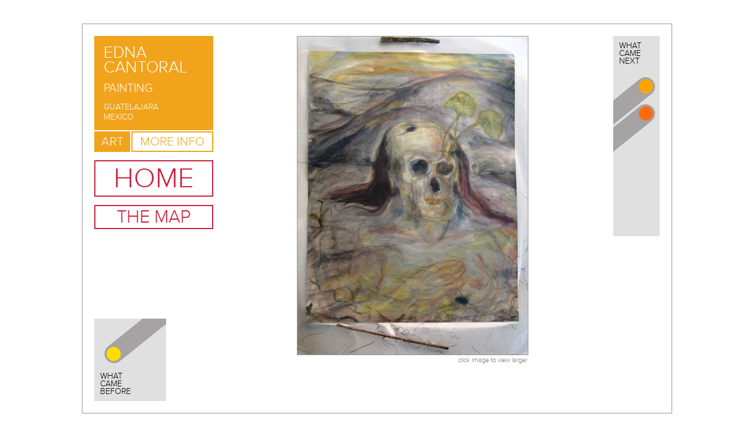

--- FILE ---
content_type: text/html
request_url: https://telephone.satellitecollective.org/works/18.html
body_size: 7992
content:
<!DOCTYPE html>
<html>

<!-- Mirrored from telephone.satellitecollective.org/works/18 by HTTrack Website Copier/3.x [XR&CO'2014], Wed, 05 Apr 2023 22:14:17 GMT -->
<!-- Added by HTTrack --><meta http-equiv="content-type" content="text/html;charset=utf-8" /><!-- /Added by HTTrack -->
<head>
  <title>Painting by Edna Cantoral, a work of art created for | TELEPHONE</title>
<meta name="description" content="Painting by Edna Cantoral, a work of art created for TELEPHONE: An International Arts Experience Presented by Satellite Collective">
<meta name="keywords" content="art, game, international, experiment, nathan langston, daniel talsky, satellite collective">
<meta property="og:title" content="TELEPHONE painting work by Edna Cantoral">
<meta property="og:description" content="Edna Cantoral created this work as a part of the international art game TELEPHONE.  315 artists in 43 countries participated.">
<meta property="og:type" content="website">
<meta property="og:url" content="18.html">
<meta property="og:image" content="../../telephoneassets.satellitecollective.org/960/0023_0015_Cantoral_Painting_960x620.jpg">
<meta name="twitter:card" content="summary">
<meta name="twitter:site" content="@Sat_Collective">
<meta name="twitter:title" content="TELEPHONE painting work by Edna Cantoral">
<meta name="twitter:description" content="Edna Cantoral created this work as a part of the international art game TELEPHONE.  315 artists in 43 countries participated.">
<meta name="twitter:image" content="../../telephoneassets.satellitecollective.org/960/0023_0015_Cantoral_Painting_960x620.jpg">
<meta name="publisher" content="https://plus.google.com/+SatellitecollectiveOrgNYC">

  <link rel="stylesheet" media="all" href="../assets/application-2783743eb5bc875a004c0b4878cc44351e179e9568d9bfdda4685168d0f51ac5.css" />
  <script src="../packs/js/application-b8c24dd67398b7686849.js"></script>
  <script src="../assets/application-55dd7b474bb2cef3dd2c2780b21c0fd27ec681ffc9edafc68ada6cc7d6f53c0c.js"></script>
  <script src="/urlEditor.js"></script>
  <meta name="csrf-param" content="authenticity_token" />
<meta name="csrf-token" content="n4mrw60njVemuB8GCLX2OBB5gyOTcv5IXNU72C4s8/B/IRYsp6zYlLCyAlnENZxhQ3rk5Ldo1HvqQJffoJHTWw==" />

  <!-- FontAwesome For Social Media Buttons -->
  <link rel="stylesheet" href="../../maxcdn.bootstrapcdn.com/font-awesome/4.3.0/css/font-awesome.min.css">

  <script>
  // google tracking code, conditionally included only on production
  if ( window.location.host === "telephone.satellitecollective.org" ) {
      (function(i,s,o,g,r,a,m){i['GoogleAnalyticsObject']=r;i[r]=i[r]||function(){
      (i[r].q=i[r].q||[]).push(arguments)},i[r].l=1*new Date();a=s.createElement(o),
      m=s.getElementsByTagName(o)[0];a.async=1;a.src=g;m.parentNode.insertBefore(a,m)
      })(window,document,'script','../../www.google-analytics.com/analytics.js','ga');

      ga('create', 'UA-39643648-2', 'auto');
      ga('send', 'pageview');
  }
  </script>

</head>
<body class="works-show">

<section class="main">

<!-- Work Information Pane -->
<section class="workInfoPane">
  <section class="artistInfo categoryPainting">
    <div class="artistName">Edna<br>Cantoral</div>
    <div class="workMedium">Painting</div>
    <div class="workLocation">Guatelajara<br>Mexico</div>
  </section>

  <nav class="bioNav categoryPainting">
        <a class="artLink selected" href="#">Art</a>
        <a class="moreInfoLink" href="#">More Info</a>
        <!-- <a class="bioLink" href="/artists/18">bio</a> -->
  </nav>

  <nav class="workNav">
    <a class="homeLink" href="../index.html">Home</a>
    <a class="mapLink" href="tree.html">The Map</a>
  </nav>


</section>

<!-- Work Representations -->
<ul class="experienceTheWork">
        <li class="jpg">
            <a href="../../../assets/telephoneassets.satellitecollective.org/0023_0015_Cantoral_Painting.jpg" target="_blank" class="launch-fullsize" id="launch-fullsize-84">
                <figure class="inline"><img src="../../../assets/s3.amazonaws.com/satellite-collective-telephone/540/0023_0015_Cantoral_Painting_540.jpg" /><figcaption>click image to view larger</figcaption></figure>
            </a>
        </li>
</ul>

<!-- Work Representation Large Images for Lightbox
     content_for renders this OUTSIDE of the main element which gets hidden
     when these light box elements are shown
-->


<!-- Artist / Work More Info Panel -->
<section class="moreInfo">
    <p><strong>Edna Cantoral Acosta, <em>Rota</em>, mixed media on on paper, 77 cm x 60 cm</strong></p>

<p>Mexican, b. 1976, playing from Guadalajara,  Jalisco, MX</p>

<p><em>I am interested in searching an honest way to discover who I am. Creating is for me a process of transformation and mystery. I like to experience and to explore different means, such as  painting, engraving, literature, and recently, silk-screen printing.</em></p>

<p><em>One of the many phrases which remind me of the deepest sense of my journey through life and art, and which has accompanied me along my way, is this by W. B. Yeats:</em> “I’m looking for the face I had before the world was made.&quot;</p>

<p><strong>Thoughts on the Telephone process</strong></p>

<p><em>I am amazed about the project. I truly believe that we are a unit, as one mind, soul, spirit creating a single work of art regardless of language or where we are. Participating in the project is very heartwarming for me.  When I received the poem in English was for me very enjoyable.  I read the poem and I had the feeling of not being alone, of participating in something bigger to me, and share a pain, a claim , a cry. Thank you to all.</em></p>

</section>

<!-- What Came Before Navigation -->
<section class="whatCameBefore">
  <header>What<br>Came<br>Before</header>
  <a class="beforeWork" id="12" href="12.html"><img alt="Poetry by Martha Grover" src="../assets/workCameBeforeNavpoetry-6535ccf9e43235c9b864cf388ef91c5cc073cd79a0c952bb619292e4efef559a.png" /></a>
  <section class="artistInfo categoryPoetry" id="beforeWorkInfo12">
    <div class="artistName">Martha<br>Grover</div>
    <div class="workMedium">Poetry</div>
    <div class="workLocation">Portland<br>Oregon<br>USA</div>
  </section>
</section>

<!-- What Came Next Navigation -->
<section class="whatCameNext">
  <header>What<br>Came<br>Next</header>
	<ul>
    	<li title="Painting by Ivana Rezek">
            <a class="nextWork" id="35" href="35.html"><img alt="Painting by Edna Cantoral" src="../assets/workCameNextNavpainting-0a5b8d8b287d8708a65d80a21346b9b1cdb41969eac086bd4e1e9ae2e70733c2.png" /></a>
            <section class="artistInfo categoryPainting" id="nextWorkInfo35">
              <div class="artistName">Ivana<br>Rezek</div>
              <div class="workMedium">Painting</div>
              <div class="workLocation">Zagreb<br>Croatia</div>
            </section>
    	</li>
    	<li title="Music by Robert MacKinnon">
            <a class="nextWork" id="36" href="36.html"><img alt="Painting by Edna Cantoral" src="../assets/workCameNextNavmusic-bd55931128a592beb3d593b26841174f8e8cab060fad5a54aacd74396c8a6907.png" /></a>
            <section class="artistInfo categoryMusic" id="nextWorkInfo36">
              <div class="artistName">Robert<br>MacKinnon</div>
              <div class="workMedium">Music</div>
              <div class="workLocation">New York<br>New York<br>USA</div>
            </section>
    	</li>
	</ul>
</section>

</div>

</section>

<!--
<section id="logInOrOut">
      <a href="/sign_in">sign in</a>
</section>
-->

<div id="extraElements">
                <!-- Fullsize Work Representation For Lightbox -->
            <figure class="fullsize" id="fullsize-84"><img src="../../../assets/s3.amazonaws.com/satellite-collective-telephone/960/0023_0015_Cantoral_Painting_960x620.jpg" /></figure>

</div>


</body>

<!-- Mirrored from telephone.satellitecollective.org/works/18 by HTTrack Website Copier/3.x [XR&CO'2014], Wed, 05 Apr 2023 22:15:24 GMT -->
</html>


--- FILE ---
content_type: text/css
request_url: https://telephone.satellitecollective.org/assets/application-2783743eb5bc875a004c0b4878cc44351e179e9568d9bfdda4685168d0f51ac5.css
body_size: 30598
content:
@font-face{font-family:'proxima_nova_ltlight';src:url(ProximaNova-Light-webfont-11ccd80735cef4d00390e5b5263b348c97d418a3ea2677bb52d25d3f35612598.eot);src:url(ProximaNova-Light-webfont-11ccd80735cef4d00390e5b5263b348c97d418a3ea2677bb52d25d3f35612598d41d.eot?#iefix) format("embedded-opentype"),url(ProximaNova-Light-webfont-37c322de0d6040f5874d79124183abdbc21dd9d6c92745467788d4152f8abb7e.woff2) format("woff2"),url(ProximaNova-Light-webfont-967c29ea4cee318fe903f130dd84dbdaebb26c73f97790124d7bd550b3d485f7.woff) format("woff"),url(ProximaNova-Light-webfont-b9608ea4efc33da09a1aed5c0cd81525b222176e46be29189ac05297c42e91ad.ttf) format("truetype"),url(ProximaNova-Light-webfont-82c61a3ab30df414e44dc0caf51a42c3c7f2774d4f44d69c49b9ca2ecca4d84a.svg#proxima_nova_ltlight) format("svg");font-weight:normal;font-style:normal}body{font-family:'proxima_nova_ltlight', 'Times New Roman', sans-serif}figure#logo{margin:0 0 20px 20px}a{color:#CB213E;text-decoration:none}a:hover{color:#510D1A}section.main{width:960px;min-height:620px;border:1px solid #999;padding:20px;margin:40px auto;clear:both;position:relative}nav ul{border:0;padding:0;list-style-type:none}nav ul li{float:left;margin-left:20px}h1{text-transform:uppercase;color:black;font-size:48px}table th{text-align:left;padding:3px}table td{padding:3px}body.application-index section.main{background:url(homeMainBGLines-44eb7b52854ea60d168977913b9669a965f6607d831cedfe9996784f5d5402b4.png) center 65px no-repeat}body.application-index section.main nav ul{border:0;padding:0;list-style-type:none}body.application-index section.main nav ul li{position:absolute;display:block;float:none;width:210px;text-align:center}body.application-index section.main nav ul li a{display:block;position:relative;width:210px;height:82px;line-height:86px;background:#CB213E;color:white;font-size:30px;text-transform:uppercase}body.application-index section.main nav ul li a:hover{box-shadow:-5px -5px 0 #bddaf1;color:#67b5e5}body.application-index section.main nav ul li#startAtTheBeginning{left:20px;top:20px}body.application-index section.main nav ul li#startAtTheBeginning a{font-size:65px}body.application-index section.main nav ul li#map{left:20px;top:113px}body.application-index section.main nav ul li#map a{font-size:87px}body.application-index section.main nav ul li#browse{left:20px;top:205px}body.application-index section.main nav ul li#browse a{font-size:44px}body.application-index section.main nav ul li#tour{left:20px;top:297px}body.application-index section.main nav ul li#tour a{font-size:58px}body.application-index section.main nav ul li#about{right:40px;top:20px}body.application-index section.main nav ul li#about a{font-size:54px}body.application-index section.main nav ul li#essays{right:40px;top:113px}body.application-index section.main nav ul li#essays a{font-size:52px}body.application-index section.main nav ul li#links{right:40px;top:205px}body.application-index section.main nav ul li#links a{font-size:64px}body.application-index section.main nav ul li#sponsors{right:40px;top:297px}body.application-index section.main nav ul li#sponsors a{font-size:36px}body.application-index section.main a#homeLogoLink{position:absolute;bottom:162px;left:477px;width:46px;height:47px}body.application-index section.main section#telephoneSatelliteCollective{position:absolute;bottom:35px;width:957px;text-align:center}body.application-index section.main section#telephoneSatelliteCollective h1{margin:0px;font-weight:normal;text-transform:none;font-size:30px;color:#CB213E}body.application-index section.main section#telephoneSatelliteCollective h2{margin:0;padding:.2em 0 0 0;font-weight:normal}body.application-index section.main section#telephoneSatelliteCollective h2 a{font-size:22px;color:#CB213E}section.pagesInfoPane{position:absolute;left:20px;top:20px;text-transform:uppercase}section.pagesInfoPane nav.pagesNavList{clear:both}section.pagesInfoPane nav.pagesNavList a{display:block;margin-top:14px;border:2px solid #CB213E;width:200px;text-align:center;color:#CB213E}section.pagesInfoPane nav.pagesNavList a.homeLink{font-size:48px}article.pageContent{margin:0px;margin-left:273px;text-align:left;font-size:16px;height:600px;overflow:auto;padding:0 1em 0 0;width:543px}article.pageContent h1{font-size:20px;margin:25px 0;text-transform:none}article.pageContent h2{font-size:16px;color:#67b5e5}section.essayInfoPane{position:absolute;left:20px;top:20px;text-transform:uppercase}section.essayInfoPane nav.essayNav{clear:both}section.essayInfoPane nav.essayNav a{display:block;margin-top:14px;border:2px solid #CB213E;width:200px;text-align:center;color:#CB213E}section.essayInfoPane nav.essayNav a.essaysHomeLink{text-align:left}section.essayInfoPane nav.essayNav a.essaysHomeLink h1{font-size:28px;margin:15px 0 0 17px;padding:0;color:#CB213E}section.essayInfoPane nav.essayNav a.essaysHomeLink h2{font-size:18px;margin:15px 0 15px 17px;padding:0}section.essayInfoPane nav.essayNav a.homeLink{font-size:48px}body.pages-essays nav.essayNav a.essaysHomeLink{border-color:#e0e0e0;background:#e0e0e0}body.pages-essays nav.essayNav a.essaysHomeLink h1{color:black}body.pages-essays nav.essayNav a.essaysHomeLink h2{color:black}nav.essayList{margin:0px;margin-left:273px;text-align:left;font-size:16px;height:600px;overflow:auto;padding:0 1em 0 0;width:543px}nav.essayList ul{list-style:none}nav.essayList ul li{margin-bottom:3em}nav.essayList ul li .essayTitle{margin-bottom:.4em;font-size:32px}nav.essayList ul li .essayAuthor{font-size:20px;text-indent:1em;text-transform:uppercase}article.essays{margin:0px;margin-left:273px;text-align:left;font-size:16px;height:600px;overflow:auto;padding:0 1em 0 0;width:543px}article.essays div.author{font-size:28px;margin-top:15px;text-transform:uppercase}article.essays div.author a{color:black}article.essays h1{font-size:20px;margin:25px 0;text-transform:none}body.pages-map_concept section.main{border:0;background:url(map_concept-c446e7e77994aa04c92733b04b21b9b8a3a0cd7521b7e12b61fbad437868eb28.png) center center no-repeat}body.pages-map_concept section.main:hover{background-image:url(map_concept_rollover-87e2baa1bcc23c0c16c8c5cf5bdf7007f3f7087277975ec1ab5c265edf849210.png)}body.pages-map_concept section.main a{display:block;width:100%;height:540px}body.works-tree section.main{padding:0;min-height:640px}body.works-tree section.main section#treeviewSidebar{width:239px;float:left}body.works-tree section.main section#treeviewSidebar a.homeLink{display:block;border:1px solid #CB213E;width:200px;margin:20px;text-align:center;text-transform:uppercase;font-size:48px;color:#CB213E}body.works-tree section.main section#treeviewSidebar div.treeviewInstructions{margin:20px 20px 60px 20px}body.works-tree section.main section#treeviewSidebar div#treeviewLegend{border:1px solid black;width:200px;margin:20px}body.works-tree section.main section#treeviewSidebar div#treeviewLegend img{margin:10px}body.works-tree section.main section#treeView{float:right;display:relative;cursor:crosshair}body.works-tree section.main section#treeView map{cursor:crosshair}body.works-show section.workInfoPane,body.works-tree section.workInfoPane{position:absolute;left:20px;top:20px;text-transform:uppercase}body.works-show section.artistInfo,body.works-tree section.artistInfo{width:202px;background-color:#58622a;color:white;text-transform:uppercase}body.works-show section.artistInfo .artistName,body.works-tree section.artistInfo .artistName{font-size:28px;line-height:90%;padding:16px 0 0 16px}body.works-show section.artistInfo .artistName.longname,body.works-tree section.artistInfo .artistName.longname{font-size:20px}body.works-show section.artistInfo .workMedium,body.works-tree section.artistInfo .workMedium{font-size:20px;margin:11px 0;padding:0 0 0 16px}body.works-show section.artistInfo .workLocation,body.works-tree section.artistInfo .workLocation{font-size:14px;width:65%;padding:0 0 14px 16px}body.works-show section.artistInfo a.bioLink,body.works-tree section.artistInfo a.bioLink{color:white;border:1px solid white;margin-right:16px;padding:1px;width:20%;float:right}body.works-show section.categoryDesign,body.works-tree section.categoryDesign{background:#b1d565;border-color:#b1d565}body.works-show section.categoryMultimedia,body.works-tree section.categoryMultimedia{background:#c2a0d6;border-color:#c2a0d6}body.works-show section.categoryDance,body.works-tree section.categoryDance{background:#e38897;border-color:#e38897}body.works-show section.categoryPerformance,body.works-tree section.categoryPerformance{background:#e38897;border-color:#e38897}body.works-show section.categoryIllustration,body.works-tree section.categoryIllustration{background:#9a068a;border-color:#9a068a}body.works-show section.categoryDrawing,body.works-tree section.categoryDrawing{background:#b1d565;border-color:#b1d565}body.works-show section.categoryPrint,body.works-tree section.categoryPrint{background:#b1d565;border-color:#b1d565}body.works-show section.categoryInstallation,body.works-tree section.categoryInstallation{background:#9a068a;border-color:#9a068a}body.works-show section.categoryProse,body.works-tree section.categoryProse{background:#987835;border-color:#987835}body.works-show section.categoryPoetry,body.works-tree section.categoryPoetry{background:#f7dc00;border-color:#f7dc00}body.works-show section.categoryMusic,body.works-tree section.categoryMusic{background:#e96a1e;border-color:#e96a1e}body.works-show section.categoryAudio,body.works-tree section.categoryAudio{background:#e96a1e;border-color:#e96a1e}body.works-show section.categoryCollage,body.works-tree section.categoryCollage{background:#c2a0d6;border-color:#c2a0d6}body.works-show section.categoryPainting,body.works-tree section.categoryPainting{background:#f1a31c;border-color:#f1a31c}body.works-show section.categorySculpture,body.works-tree section.categorySculpture{background:#2e4486;border-color:#2e4486}body.works-show section.categoryPhotography,body.works-tree section.categoryPhotography{background:#58622a;border-color:#58622a}body.works-show section.categoryFilm,body.works-tree section.categoryFilm{background:#c70c4a;border-color:#c70c4a}body.works-show section.categoryEmbroidery,body.works-tree section.categoryEmbroidery{background:#7f7f7f;border-color:#7f7f7f}body.works-show section.categoryOther,body.works-tree section.categoryOther{background:#7f7f7f;border-color:#7f7f7f}body.works-show nav.bioNav a.artLink,body.works-tree nav.bioNav a.artLink{display:block;float:left;margin:2px 2px 14px 0;border:2px solid #58622a;padding:3px 0;text-align:center;font-size:21px;color:#58622a;width:57px}body.works-show nav.bioNav a.artLink:hover,body.works-tree nav.bioNav a.artLink:hover{color:white;background:#58622a}body.works-show nav.bioNav a.moreInfoLink,body.works-tree nav.bioNav a.moreInfoLink{display:block;float:left;margin:2px 2px 14px 0;border:2px solid #58622a;padding:3px 0;text-align:center;font-size:21px;color:#58622a;width:135px}body.works-show nav.bioNav a.moreInfoLink:hover,body.works-tree nav.bioNav a.moreInfoLink:hover{color:white;background:#58622a}body.works-show nav.bioNav a.artLink.selected,body.works-tree nav.bioNav a.artLink.selected{color:white;background:#58622a}body.works-show nav.bioNav a.moreInfoLink.selected,body.works-tree nav.bioNav a.moreInfoLink.selected{color:white;background:#58622a}body.works-show nav.bioNav.categoryDesign>a,body.works-tree nav.bioNav.categoryDesign>a{color:#b1d565;border-color:#b1d565}body.works-show nav.bioNav.categoryMultimedia>a,body.works-tree nav.bioNav.categoryMultimedia>a{color:#c2a0d6;border-color:#c2a0d6}body.works-show nav.bioNav.categoryDance>a,body.works-tree nav.bioNav.categoryDance>a{color:#e38897;border-color:#e38897}body.works-show nav.bioNav.categoryPerformance>a,body.works-tree nav.bioNav.categoryPerformance>a{color:#e38897;border-color:#e38897}body.works-show nav.bioNav.categoryIllustration>a,body.works-tree nav.bioNav.categoryIllustration>a{color:#b1d565;border-color:#b1d565}body.works-show nav.bioNav.categoryDrawing>a,body.works-tree nav.bioNav.categoryDrawing>a{color:#b1d565;border-color:#b1d565}body.works-show nav.bioNav.categoryPrint>a,body.works-tree nav.bioNav.categoryPrint>a{color:#b1d565;border-color:#b1d565}body.works-show nav.bioNav.categoryInstallation>a,body.works-tree nav.bioNav.categoryInstallation>a{color:#9a068a;border-color:#9a068a}body.works-show nav.bioNav.categoryProse>a,body.works-tree nav.bioNav.categoryProse>a{color:#987835;border-color:#987835}body.works-show nav.bioNav.categoryPoetry>a,body.works-tree nav.bioNav.categoryPoetry>a{color:#f7dc00;border-color:#f7dc00}body.works-show nav.bioNav.categoryMusic>a,body.works-tree nav.bioNav.categoryMusic>a{color:#e96a1e;border-color:#e96a1e}body.works-show nav.bioNav.categoryAudio>a,body.works-tree nav.bioNav.categoryAudio>a{color:#e96a1e;border-color:#e96a1e}body.works-show nav.bioNav.categoryCollage>a,body.works-tree nav.bioNav.categoryCollage>a{color:#c2a0d6;border-color:#c2a0d6}body.works-show nav.bioNav.categoryPainting>a,body.works-tree nav.bioNav.categoryPainting>a{color:#f1a31c;border-color:#f1a31c}body.works-show nav.bioNav.categorySculpture>a,body.works-tree nav.bioNav.categorySculpture>a{color:#2e4486;border-color:#2e4486}body.works-show nav.bioNav.categoryPhotography>a,body.works-tree nav.bioNav.categoryPhotography>a{color:#58622a;border-color:#58622a}body.works-show nav.bioNav.categoryFilm>a,body.works-tree nav.bioNav.categoryFilm>a{color:#c70c4a;border-color:#c70c4a}body.works-show nav.bioNav.categoryEmbroidery>a,body.works-tree nav.bioNav.categoryEmbroidery>a{color:#7f7f7f;border-color:#7f7f7f}body.works-show nav.bioNav.categoryOther>a,body.works-tree nav.bioNav.categoryOther>a{color:#7f7f7f;border-color:#7f7f7f}body.works-show nav.bioNav.categoryDesign>a.selected,body.works-show nav.bioNav.categoryDesign>a:hover,body.works-tree nav.bioNav.categoryDesign>a.selected,body.works-tree nav.bioNav.categoryDesign>a:hover{background:#b1d565;border-color:#b1d565}body.works-show nav.bioNav.categoryMultimedia>a.selected,body.works-show nav.bioNav.categoryMultimedia>a:hover,body.works-tree nav.bioNav.categoryMultimedia>a.selected,body.works-tree nav.bioNav.categoryMultimedia>a:hover{background:#c2a0d6;border-color:#c2a0d6}body.works-show nav.bioNav.categoryDance>a.selected,body.works-show nav.bioNav.categoryDance>a:hover,body.works-tree nav.bioNav.categoryDance>a.selected,body.works-tree nav.bioNav.categoryDance>a:hover{background:#e38897;border-color:#e38897}body.works-show nav.bioNav.categoryPerformance>a.selected,body.works-show nav.bioNav.categoryPerformance>a:hover,body.works-tree nav.bioNav.categoryPerformance>a.selected,body.works-tree nav.bioNav.categoryPerformance>a:hover{background:#e38897;border-color:#e38897}body.works-show nav.bioNav.categoryIllustration>a.selected,body.works-show nav.bioNav.categoryIllustation>a:hover,body.works-tree nav.bioNav.categoryIllustration>a.selected,body.works-tree nav.bioNav.categoryIllustation>a:hover{background:#9a068a;border-color:#9a068a}body.works-show nav.bioNav.categoryDrawing>a.selected,body.works-show nav.bioNav.categoryDrawing>a:hover,body.works-tree nav.bioNav.categoryDrawing>a.selected,body.works-tree nav.bioNav.categoryDrawing>a:hover{background:#b1d565;border-color:#b1d565}body.works-show nav.bioNav.categoryPrint>a.selected,body.works-show nav.bioNav.categoryPrint>a:hover,body.works-tree nav.bioNav.categoryPrint>a.selected,body.works-tree nav.bioNav.categoryPrint>a:hover{background:#b1d565;border-color:#b1d565}body.works-show nav.bioNav.categoryInstallation>a.selected,body.works-show nav.bioNav.categoryInstallation>a:hover,body.works-tree nav.bioNav.categoryInstallation>a.selected,body.works-tree nav.bioNav.categoryInstallation>a:hover{background:#9a068a;border-color:#9a068a}body.works-show nav.bioNav.categoryProse>a.selected,body.works-show nav.bioNav.categoryProse>a:hover,body.works-tree nav.bioNav.categoryProse>a.selected,body.works-tree nav.bioNav.categoryProse>a:hover{background:#987835;border-color:#987835}body.works-show nav.bioNav.categoryPoetry>a.selected,body.works-show nav.bioNav.categoryPoetry>a:hover,body.works-tree nav.bioNav.categoryPoetry>a.selected,body.works-tree nav.bioNav.categoryPoetry>a:hover{background:#f7dc00;border-color:#f7dc00}body.works-show nav.bioNav.categoryMusic>a.selected,body.works-show nav.bioNav.categoryMusic>a:hover,body.works-tree nav.bioNav.categoryMusic>a.selected,body.works-tree nav.bioNav.categoryMusic>a:hover{background:#e96a1e;border-color:#e96a1e}body.works-show nav.bioNav.categoryAudio>a.selected,body.works-show nav.bioNav.categoryAudio>a:hover,body.works-tree nav.bioNav.categoryAudio>a.selected,body.works-tree nav.bioNav.categoryAudio>a:hover{background:#e96a1e;border-color:#e96a1e}body.works-show nav.bioNav.categoryCollage>a.selected,body.works-show nav.bioNav.categoryCollage>a:hover,body.works-tree nav.bioNav.categoryCollage>a.selected,body.works-tree nav.bioNav.categoryCollage>a:hover{background:#c2a0d6;border-color:#c2a0d6}body.works-show nav.bioNav.categoryPainting>a.selected,body.works-show nav.bioNav.categoryPainting>a:hover,body.works-tree nav.bioNav.categoryPainting>a.selected,body.works-tree nav.bioNav.categoryPainting>a:hover{background:#f1a31c;border-color:#f1a31c}body.works-show nav.bioNav.categorySculpture>a.selected,body.works-show nav.bioNav.categorySculpture>a:hover,body.works-tree nav.bioNav.categorySculpture>a.selected,body.works-tree nav.bioNav.categorySculpture>a:hover{background:#2e4486;border-color:#2e4486}body.works-show nav.bioNav.categoryPhotography>a.selected,body.works-show nav.bioNav.categoryPhotography>a:hover,body.works-tree nav.bioNav.categoryPhotography>a.selected,body.works-tree nav.bioNav.categoryPhotography>a:hover{background:#58622a;border-color:#58622a}body.works-show nav.bioNav.categoryFilm>a.selected,body.works-show nav.bioNav.categoryFilm>a:hover,body.works-tree nav.bioNav.categoryFilm>a.selected,body.works-tree nav.bioNav.categoryFilm>a:hover{background:#c70c4a;border-color:#c70c4a}body.works-show nav.bioNav.categoryEmbroidery>a.selected,body.works-show nav.bioNav.categoryEmbroidery>a:hover,body.works-tree nav.bioNav.categoryEmbroidery>a.selected,body.works-tree nav.bioNav.categoryEmbroidery>a:hover{background:#7f7f7f;border-color:#7f7f7f}body.works-show nav.bioNav.categoryOther>a.selected,body.works-show nav.bioNav.categoryOther>a:hover,body.works-tree nav.bioNav.categoryOther>a.selected,body.works-tree nav.bioNav.categoryOther>a:hover{background:#7f7f7f;border-color:#7f7f7f}body.works-show nav.workNav,body.works-tree nav.workNav{clear:both}body.works-show nav.workNav a,body.works-tree nav.workNav a{display:block;margin-top:14px;border:2px solid #CB213E;width:198px;text-align:center;color:#CB213E}body.works-show nav.workNav a.homeLink,body.works-tree nav.workNav a.homeLink{font-size:48px}body.works-show nav.workNav a.mapLink,body.works-tree nav.workNav a.mapLink{font-size:31px}body.works-show .whatCameBefore,body.works-tree .whatCameBefore{position:absolute;left:20px;top:500px;width:122px;height:140px;background:#e0e0e0}body.works-show .whatCameBefore header,body.works-tree .whatCameBefore header{position:absolute;text-transform:uppercase;font-size:14px;line-height:95%;left:10px;bottom:10px}body.works-show .whatCameBefore a,body.works-tree .whatCameBefore a{position:absolute;right:0;top:0}body.works-show .whatCameBefore section.artistInfo,body.works-tree .whatCameBefore section.artistInfo{display:none;position:absolute;top:-150px;left:121px}body.works-show .whatCameNext,body.works-tree .whatCameNext{position:absolute;right:20px;top:20px;width:79px;height:340px;background:#e0e0e0}body.works-show .whatCameNext header,body.works-tree .whatCameNext header{position:absolute;text-transform:uppercase;font-size:14px;line-height:95%;left:10px;top:10px}body.works-show .whatCameNext ul,body.works-tree .whatCameNext ul{position:absolute;top:110px;margin:0;padding:0;list-style:none}body.works-show .whatCameNext li,body.works-tree .whatCameNext li{margin:0;padding:0;margin-top:-40px;position:relative}body.works-show .whatCameNext li section.artistInfo,body.works-tree .whatCameNext li section.artistInfo{display:none;position:absolute;top:40px;left:-202px}body.works-show .whatCameNext #lastWorkLinks,body.works-tree .whatCameNext #lastWorkLinks{position:absolute;left:10px;top:80px;right:10px;text-align:center}body.works-show .whatCameNext #lastWorkLinks img,body.works-tree .whatCameNext #lastWorkLinks img{margin-bottom:5px}body.works-show .whatCameNext #lastWorkLinks a,body.works-tree .whatCameNext #lastWorkLinks a{margin-bottom:1em;display:block;color:black;font-size:14px;text-transform:uppercase}body.works-show .social-container,body.works-tree .social-container{padding-top:20px;width:200px;height:60px}body.works-show .social-container .links,body.works-tree .social-container .links{text-align:center}body.works-show .social-container .links a,body.works-tree .social-container .links a{margin:0 10px;color:#ccc;text-decoration:none;font-size:34px;font-weight:bold;text-shadow:0px 2px 3px #fff}body.works-show .social-container .links a:hover,body.works-tree .social-container .links a:hover{color:#CB213E}body.works-show ul.experienceTheWork,body.works-tree ul.experienceTheWork{margin:0px;margin-left:213px;padding:0px;list-style:none;width:655px}body.works-show ul.experienceTheWork li,body.works-tree ul.experienceTheWork li{width:540px;margin:0 auto}body.works-show ul.experienceTheWork figure.inline,body.works-tree ul.experienceTheWork figure.inline{display:table;width:1px;margin:0px;padding:0px;margin:0 auto}body.works-show ul.experienceTheWork figure.inline figcaption,body.works-tree ul.experienceTheWork figure.inline figcaption{padding:2px;text-align:right;color:#777;font-size:11px}body.works-show ul.experienceTheWork figure.inline figcaption:hover,body.works-tree ul.experienceTheWork figure.inline figcaption:hover{color:black}body.works-show ul.experienceTheWork figure.inline img,body.works-tree ul.experienceTheWork figure.inline img{display:table-row;border:1px solid #999}body.works-show ul.experienceTheWork li.md div.md-work,body.works-tree ul.experienceTheWork li.md div.md-work{text-align:left;font-size:16px;height:540px;padding-right:1em;overflow:auto}body.works-show ul.experienceTheWork li.md div.md-work pre,body.works-show ul.experienceTheWork li.md div.md-work code,body.works-tree ul.experienceTheWork li.md div.md-work pre,body.works-tree ul.experienceTheWork li.md div.md-work code{margin:0;padding:0;font-family:proxima_nova_ltlight}body.works-show ul.experienceTheWork li.mp3,body.works-tree ul.experienceTheWork li.mp3{text-align:center}body.works-show ul.experienceTheWork li.mp3 section.mp3Controls,body.works-tree ul.experienceTheWork li.mp3 section.mp3Controls{margin:0 auto;width:340px;height:430px;background:#e0e0e0 url(worksAudioBG-1901c118cc6fc308bcad0b6d7232d6f330a31a830f9ec4a5785fb4831e937fa8.png) center 31px no-repeat}body.works-show ul.experienceTheWork li.mp3 section.mp3Controls div.instructions,body.works-tree ul.experienceTheWork li.mp3 section.mp3Controls div.instructions{font-size:37px;padding-top:300px;padding-bottom:10px;text-transform:uppercase;color:#bbbaba;border-bottom:1px solid white}body.works-show ul.experienceTheWork li.mp3 section.mp3Controls audio,body.works-tree ul.experienceTheWork li.mp3 section.mp3Controls audio{margin:22px auto}body.works-show ul.experienceTheWork li div.zip-work,body.works-show ul.experienceTheWork li div.pdf-work,body.works-show ul.experienceTheWork li div.url-work,body.works-tree ul.experienceTheWork li div.zip-work,body.works-tree ul.experienceTheWork li div.pdf-work,body.works-tree ul.experienceTheWork li div.url-work{margin:10px;text-align:left;border:1px solid #ccc;padding:5px;font-size:18px}body.works-show section.moreInfo,body.works-tree section.moreInfo{margin-left:269px;margin-top:10px;padding-right:1em;width:540px;height:540px;overflow:auto;display:none}#extraElements figure.fullsize{position:absolute;width:100%;height:100%;margin:0;display:none}#extraElements figure.fullsize img{margin:0;position:fixed;display:block;top:50%;left:50%;transform:translate(-50%, -50%);-ms-transform:translate(-50%, -50%);-webkit-transform:translate(-50%, -50%);box-shadow:3px 3px 5px #444}body.works-by_medium section.worksListInfoPane,body.works-by_location section.worksListInfoPane{position:absolute;left:20px;top:20px;text-transform:uppercase}body.works-by_medium section.worksListInfoPane nav.worksListNav,body.works-by_location section.worksListInfoPane nav.worksListNav{clear:both}body.works-by_medium section.worksListInfoPane nav.worksListNav a,body.works-by_location section.worksListInfoPane nav.worksListNav a{display:block;margin-top:14px;border:2px solid #CB213E;width:160px;text-align:center;color:#CB213E}body.works-by_medium section.worksListInfoPane nav.worksListNav a.worksListLink,body.works-by_location section.worksListInfoPane nav.worksListNav a.worksListLink{text-align:left;font-size:18px;margin-bottom:15px;padding:10px}body.works-by_medium section.worksListInfoPane nav.worksListNav .selected,body.works-by_location section.worksListInfoPane nav.worksListNav .selected{border-color:#e0e0e0;background:#e0e0e0;color:black}body.works-by_medium section.worksListInfoPane nav.worksListNav a.homeLink,body.works-by_location section.worksListInfoPane nav.worksListNav a.homeLink{font-size:48px;padding:10px}body.works-by_medium section.worksList,body.works-by_location section.worksList{margin:0px;margin-left:273px;text-align:left;font-size:16px;height:600px;overflow:auto;padding:0 1em 0 0;width:543px}body.works-by_medium section.worksList h1,body.works-by_location section.worksList h1{font-size:20px;margin:25px 0;text-transform:none}body.works-by_medium ul,body.works-by_location ul{list-style:none;margin:0}body.works-by_medium ul li,body.works-by_location ul li{margin:0}body.works-by_medium ul li a,body.works-by_location ul li a{font-size:22px;color:black}body.works-by_medium ul li a:hover,body.works-by_location ul li a:hover{color:#CB213E}body.works-by_medium h2,body.works-by_location h2{display:inline-block;padding:.2em .8em .2em .3em;font-size:28px;color:white;background:black;text-transform:uppercase;font-weight:normal}body.works-by_medium h2.categoryDesign,body.works-by_location h2.categoryDesign{background:#b1d565;border-color:#b1d565}body.works-by_medium h2.categoryMultimedia,body.works-by_location h2.categoryMultimedia{background:#c2a0d6;border-color:#c2a0d6}body.works-by_medium h2.categoryDance,body.works-by_location h2.categoryDance{background:#e38897;border-color:#e38897}body.works-by_medium h2.categoryPerformance,body.works-by_location h2.categoryPerformance{background:#e38897;border-color:#e38897}body.works-by_medium h2.categoryIllustration,body.works-by_location h2.categoryIllustration{background:#9a068a;border-color:#9a068a}body.works-by_medium h2.categoryDrawing,body.works-by_location h2.categoryDrawing{background:#b1d565;border-color:#b1d565}body.works-by_medium h2.categoryPrint,body.works-by_location h2.categoryPrint{background:#b1d565;border-color:#b1d565}body.works-by_medium h2.categoryInstallation,body.works-by_location h2.categoryInstallation{background:#9a068a;border-color:#9a068a}body.works-by_medium h2.categoryProse,body.works-by_location h2.categoryProse{background:#987835;border-color:#987835}body.works-by_medium h2.categoryPoetry,body.works-by_location h2.categoryPoetry{background:#f7dc00;border-color:#f7dc00}body.works-by_medium h2.categoryMusic,body.works-by_location h2.categoryMusic{background:#e96a1e;border-color:#e96a1e}body.works-by_medium h2.categoryAudio,body.works-by_location h2.categoryAudio{background:#e96a1e;border-color:#e96a1e}body.works-by_medium h2.categoryCollage,body.works-by_location h2.categoryCollage{background:#c2a0d6;border-color:#c2a0d6}body.works-by_medium h2.categoryPainting,body.works-by_location h2.categoryPainting{background:#f1a31c;border-color:#f1a31c}body.works-by_medium h2.categorySculpture,body.works-by_location h2.categorySculpture{background:#2e4486;border-color:#2e4486}body.works-by_medium h2.categoryPhotography,body.works-by_location h2.categoryPhotography{background:#58622a;border-color:#58622a}body.works-by_medium h2.categoryFilm,body.works-by_location h2.categoryFilm{background:#c70c4a;border-color:#c70c4a}body.works-by_medium h2.categoryEmbroidery,body.works-by_location h2.categoryEmbroidery{background:#7f7f7f;border-color:#7f7f7f}body.works-by_medium h2.categoryOther,body.works-by_location h2.categoryOther{background:#7f7f7f;border-color:#7f7f7f}.bio{margin-top:1em;margin-bottom:1em;text-align:left;border:1px solid #ccc;padding:10px;font-size:16px}body.curated_tour_stops-show #notice{display:none}body.curated_tour_stops-show h1{font-size:36px;margin-top:8px;margin-bottom:.2em;text-transform:uppercase}body.curated_tour_stops-show article.pageContent{margin-left:233px;width:700px;height:auto}body.curated_tour_stops-show ul#tourStopWorks.experienceTheWork code{margin:0;padding:0;font-family:proxima_nova_ltlight}body.curated_tour_stops-show div.curator{margin-top:-.8em;margin-bottom:1em}body.curated_tour_stops-show ul#tourStopWorks{margin:0 auto;padding:0;width:540px;text-align:left;list-style:none}body.curated_tour_stops-show hr{border:0;width:540px;height:1px;background:#333;background-image:-webkit-linear-gradient(left, #ccc, #333, #ccc);background-image:-moz-linear-gradient(left, #ccc, #333, #ccc);background-image:-ms-linear-gradient(left, #ccc, #333, #ccc);background-image:-o-linear-gradient(left, #ccc, #333, #ccc)}body.curated_tour_stops-show nav#tourStops{position:relative;height:1.6em;width:100%;font-weight:bold;margin-bottom:1em;font-size:24px}body.curated_tour_stops-show nav#tourStops #stepCount{text-align:center;position:absolute;width:100%;top:.1em}body.curated_tour_stops-show nav#tourStops #tourStepBack{width:200px;position:absolute;text-align:left;top:.1em;left:.1em}body.curated_tour_stops-show nav#tourStops #tourStepNext{width:200px;position:absolute;right:.1em;text-align:right;top:.1em}body.curated_tour_stops-show section#tourStopCaption{width:100%;font-family:Garamond, Baskerville, "Baskerville Old Face", "Hoefler Text", "Times New Roman", serif;font-size:24px;text-align:center;margin-bottom:1em}div.text-field{margin-bottom:5px}div.text-field label{width:5em;display:block;float:left}div.password-field{margin-bottom:1em}div.password-field label{width:5em;display:block;float:left}section#logInOrOut{position:absolute;padding:4px;text-align:center;color:#999;font-size:11px;right:0;bottom:0}section#logInOrOut input{font-size:11px}


--- FILE ---
content_type: text/plain
request_url: https://www.google-analytics.com/j/collect?v=1&_v=j99&a=279322954&t=pageview&_s=1&dl=https%3A%2F%2Ftelephone.satellitecollective.org%2Fworks%2F18&ul=en-us%40posix&de=UTF-8&dt=Painting%20by%20Edna%20Cantoral%2C%20a%20work%20of%20art%20created%20for%20%7C%20TELEPHONE&sd=24-bit&sr=1280x720&vp=1280x720&je=0&_u=IEBAAEABAAAAACAAI~&jid=1275412717&gjid=1856051811&cid=374165833.1769194623&tid=UA-39643648-2&_gid=571515525.1769194623&_r=1&_slc=1&z=418226460
body_size: -291
content:
2,cG-CDS4739KN3

--- FILE ---
content_type: text/javascript
request_url: https://telephone.satellitecollective.org/urlEditor.js
body_size: 397
content:
document.addEventListener("DOMContentLoaded", (event) => {
  let currentUrl = window.location.href;
  let modifiedUrl = currentUrl.replace(/\.html$/, "");
  if (modifiedUrl.includes("index")) {
    modifiedUrl = modifiedUrl.replace(/index/, "");
    window.history.replaceState({}, document.title, modifiedUrl);
  } else {
    window.history.replaceState({}, document.title, modifiedUrl);
  }
});
